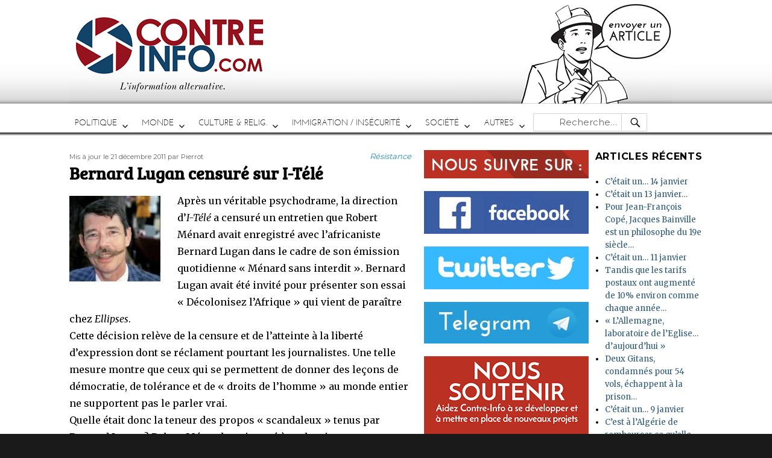

--- FILE ---
content_type: text/html; charset=UTF-8
request_url: http://www.contre-info.com/bernard-lugan-censure-sur-i-tele
body_size: 18790
content:
<!DOCTYPE html>
<html lang="fr-FR" class="no-js">
<head>
	<meta charset="UTF-8">
	<meta name="viewport" content="width=device-width, initial-scale=1">
	<link rel="profile" href="http://gmpg.org/xfn/11">
		<script>(function(html){html.className = html.className.replace(/\bno-js\b/,'js')})(document.documentElement);</script>
<title>Bernard Lugan censuré sur I-Télé &#8211; Contre-Info</title>
<meta name='robots' content='max-image-preview:large' />
<link rel='dns-prefetch' href='//s0.wp.com' />
<link rel='dns-prefetch' href='//fonts.googleapis.com' />
<link rel="alternate" type="application/rss+xml" title="Contre-Info &raquo; Flux" href="https://www.contre-info.com/feed" />
<link rel="alternate" type="application/rss+xml" title="Contre-Info &raquo; Flux des commentaires" href="https://www.contre-info.com/comments/feed" />
<link rel="alternate" type="application/rss+xml" title="Contre-Info &raquo; Bernard Lugan censuré sur I-Télé Flux des commentaires" href="https://www.contre-info.com/bernard-lugan-censure-sur-i-tele/feed" />
<script type="text/javascript">
/* <![CDATA[ */
window._wpemojiSettings = {"baseUrl":"https:\/\/s.w.org\/images\/core\/emoji\/14.0.0\/72x72\/","ext":".png","svgUrl":"https:\/\/s.w.org\/images\/core\/emoji\/14.0.0\/svg\/","svgExt":".svg","source":{"concatemoji":"http:\/\/www.contre-info.com\/wp-includes\/js\/wp-emoji-release.min.js?ver=6.4.7"}};
/*! This file is auto-generated */
!function(i,n){var o,s,e;function c(e){try{var t={supportTests:e,timestamp:(new Date).valueOf()};sessionStorage.setItem(o,JSON.stringify(t))}catch(e){}}function p(e,t,n){e.clearRect(0,0,e.canvas.width,e.canvas.height),e.fillText(t,0,0);var t=new Uint32Array(e.getImageData(0,0,e.canvas.width,e.canvas.height).data),r=(e.clearRect(0,0,e.canvas.width,e.canvas.height),e.fillText(n,0,0),new Uint32Array(e.getImageData(0,0,e.canvas.width,e.canvas.height).data));return t.every(function(e,t){return e===r[t]})}function u(e,t,n){switch(t){case"flag":return n(e,"\ud83c\udff3\ufe0f\u200d\u26a7\ufe0f","\ud83c\udff3\ufe0f\u200b\u26a7\ufe0f")?!1:!n(e,"\ud83c\uddfa\ud83c\uddf3","\ud83c\uddfa\u200b\ud83c\uddf3")&&!n(e,"\ud83c\udff4\udb40\udc67\udb40\udc62\udb40\udc65\udb40\udc6e\udb40\udc67\udb40\udc7f","\ud83c\udff4\u200b\udb40\udc67\u200b\udb40\udc62\u200b\udb40\udc65\u200b\udb40\udc6e\u200b\udb40\udc67\u200b\udb40\udc7f");case"emoji":return!n(e,"\ud83e\udef1\ud83c\udffb\u200d\ud83e\udef2\ud83c\udfff","\ud83e\udef1\ud83c\udffb\u200b\ud83e\udef2\ud83c\udfff")}return!1}function f(e,t,n){var r="undefined"!=typeof WorkerGlobalScope&&self instanceof WorkerGlobalScope?new OffscreenCanvas(300,150):i.createElement("canvas"),a=r.getContext("2d",{willReadFrequently:!0}),o=(a.textBaseline="top",a.font="600 32px Arial",{});return e.forEach(function(e){o[e]=t(a,e,n)}),o}function t(e){var t=i.createElement("script");t.src=e,t.defer=!0,i.head.appendChild(t)}"undefined"!=typeof Promise&&(o="wpEmojiSettingsSupports",s=["flag","emoji"],n.supports={everything:!0,everythingExceptFlag:!0},e=new Promise(function(e){i.addEventListener("DOMContentLoaded",e,{once:!0})}),new Promise(function(t){var n=function(){try{var e=JSON.parse(sessionStorage.getItem(o));if("object"==typeof e&&"number"==typeof e.timestamp&&(new Date).valueOf()<e.timestamp+604800&&"object"==typeof e.supportTests)return e.supportTests}catch(e){}return null}();if(!n){if("undefined"!=typeof Worker&&"undefined"!=typeof OffscreenCanvas&&"undefined"!=typeof URL&&URL.createObjectURL&&"undefined"!=typeof Blob)try{var e="postMessage("+f.toString()+"("+[JSON.stringify(s),u.toString(),p.toString()].join(",")+"));",r=new Blob([e],{type:"text/javascript"}),a=new Worker(URL.createObjectURL(r),{name:"wpTestEmojiSupports"});return void(a.onmessage=function(e){c(n=e.data),a.terminate(),t(n)})}catch(e){}c(n=f(s,u,p))}t(n)}).then(function(e){for(var t in e)n.supports[t]=e[t],n.supports.everything=n.supports.everything&&n.supports[t],"flag"!==t&&(n.supports.everythingExceptFlag=n.supports.everythingExceptFlag&&n.supports[t]);n.supports.everythingExceptFlag=n.supports.everythingExceptFlag&&!n.supports.flag,n.DOMReady=!1,n.readyCallback=function(){n.DOMReady=!0}}).then(function(){return e}).then(function(){var e;n.supports.everything||(n.readyCallback(),(e=n.source||{}).concatemoji?t(e.concatemoji):e.wpemoji&&e.twemoji&&(t(e.twemoji),t(e.wpemoji)))}))}((window,document),window._wpemojiSettings);
/* ]]> */
</script>
<link rel='stylesheet' id='twentysixteen-jetpack-css' href='http://www.contre-info.com/wp-content/plugins/jetpack/modules/theme-tools/compat/twentysixteen.css?ver=6.8.5' type='text/css' media='all' />
<style id='wp-emoji-styles-inline-css' type='text/css'>

	img.wp-smiley, img.emoji {
		display: inline !important;
		border: none !important;
		box-shadow: none !important;
		height: 1em !important;
		width: 1em !important;
		margin: 0 0.07em !important;
		vertical-align: -0.1em !important;
		background: none !important;
		padding: 0 !important;
	}
</style>
<link rel='stylesheet' id='wp-block-library-css' href='http://www.contre-info.com/wp-includes/css/dist/block-library/style.min.css?ver=6.4.7' type='text/css' media='all' />
<style id='classic-theme-styles-inline-css' type='text/css'>
/*! This file is auto-generated */
.wp-block-button__link{color:#fff;background-color:#32373c;border-radius:9999px;box-shadow:none;text-decoration:none;padding:calc(.667em + 2px) calc(1.333em + 2px);font-size:1.125em}.wp-block-file__button{background:#32373c;color:#fff;text-decoration:none}
</style>
<style id='global-styles-inline-css' type='text/css'>
body{--wp--preset--color--black: #000000;--wp--preset--color--cyan-bluish-gray: #abb8c3;--wp--preset--color--white: #ffffff;--wp--preset--color--pale-pink: #f78da7;--wp--preset--color--vivid-red: #cf2e2e;--wp--preset--color--luminous-vivid-orange: #ff6900;--wp--preset--color--luminous-vivid-amber: #fcb900;--wp--preset--color--light-green-cyan: #7bdcb5;--wp--preset--color--vivid-green-cyan: #00d084;--wp--preset--color--pale-cyan-blue: #8ed1fc;--wp--preset--color--vivid-cyan-blue: #0693e3;--wp--preset--color--vivid-purple: #9b51e0;--wp--preset--gradient--vivid-cyan-blue-to-vivid-purple: linear-gradient(135deg,rgba(6,147,227,1) 0%,rgb(155,81,224) 100%);--wp--preset--gradient--light-green-cyan-to-vivid-green-cyan: linear-gradient(135deg,rgb(122,220,180) 0%,rgb(0,208,130) 100%);--wp--preset--gradient--luminous-vivid-amber-to-luminous-vivid-orange: linear-gradient(135deg,rgba(252,185,0,1) 0%,rgba(255,105,0,1) 100%);--wp--preset--gradient--luminous-vivid-orange-to-vivid-red: linear-gradient(135deg,rgba(255,105,0,1) 0%,rgb(207,46,46) 100%);--wp--preset--gradient--very-light-gray-to-cyan-bluish-gray: linear-gradient(135deg,rgb(238,238,238) 0%,rgb(169,184,195) 100%);--wp--preset--gradient--cool-to-warm-spectrum: linear-gradient(135deg,rgb(74,234,220) 0%,rgb(151,120,209) 20%,rgb(207,42,186) 40%,rgb(238,44,130) 60%,rgb(251,105,98) 80%,rgb(254,248,76) 100%);--wp--preset--gradient--blush-light-purple: linear-gradient(135deg,rgb(255,206,236) 0%,rgb(152,150,240) 100%);--wp--preset--gradient--blush-bordeaux: linear-gradient(135deg,rgb(254,205,165) 0%,rgb(254,45,45) 50%,rgb(107,0,62) 100%);--wp--preset--gradient--luminous-dusk: linear-gradient(135deg,rgb(255,203,112) 0%,rgb(199,81,192) 50%,rgb(65,88,208) 100%);--wp--preset--gradient--pale-ocean: linear-gradient(135deg,rgb(255,245,203) 0%,rgb(182,227,212) 50%,rgb(51,167,181) 100%);--wp--preset--gradient--electric-grass: linear-gradient(135deg,rgb(202,248,128) 0%,rgb(113,206,126) 100%);--wp--preset--gradient--midnight: linear-gradient(135deg,rgb(2,3,129) 0%,rgb(40,116,252) 100%);--wp--preset--font-size--small: 13px;--wp--preset--font-size--medium: 20px;--wp--preset--font-size--large: 36px;--wp--preset--font-size--x-large: 42px;--wp--preset--spacing--20: 0.44rem;--wp--preset--spacing--30: 0.67rem;--wp--preset--spacing--40: 1rem;--wp--preset--spacing--50: 1.5rem;--wp--preset--spacing--60: 2.25rem;--wp--preset--spacing--70: 3.38rem;--wp--preset--spacing--80: 5.06rem;--wp--preset--shadow--natural: 6px 6px 9px rgba(0, 0, 0, 0.2);--wp--preset--shadow--deep: 12px 12px 50px rgba(0, 0, 0, 0.4);--wp--preset--shadow--sharp: 6px 6px 0px rgba(0, 0, 0, 0.2);--wp--preset--shadow--outlined: 6px 6px 0px -3px rgba(255, 255, 255, 1), 6px 6px rgba(0, 0, 0, 1);--wp--preset--shadow--crisp: 6px 6px 0px rgba(0, 0, 0, 1);}:where(.is-layout-flex){gap: 0.5em;}:where(.is-layout-grid){gap: 0.5em;}body .is-layout-flow > .alignleft{float: left;margin-inline-start: 0;margin-inline-end: 2em;}body .is-layout-flow > .alignright{float: right;margin-inline-start: 2em;margin-inline-end: 0;}body .is-layout-flow > .aligncenter{margin-left: auto !important;margin-right: auto !important;}body .is-layout-constrained > .alignleft{float: left;margin-inline-start: 0;margin-inline-end: 2em;}body .is-layout-constrained > .alignright{float: right;margin-inline-start: 2em;margin-inline-end: 0;}body .is-layout-constrained > .aligncenter{margin-left: auto !important;margin-right: auto !important;}body .is-layout-constrained > :where(:not(.alignleft):not(.alignright):not(.alignfull)){max-width: var(--wp--style--global--content-size);margin-left: auto !important;margin-right: auto !important;}body .is-layout-constrained > .alignwide{max-width: var(--wp--style--global--wide-size);}body .is-layout-flex{display: flex;}body .is-layout-flex{flex-wrap: wrap;align-items: center;}body .is-layout-flex > *{margin: 0;}body .is-layout-grid{display: grid;}body .is-layout-grid > *{margin: 0;}:where(.wp-block-columns.is-layout-flex){gap: 2em;}:where(.wp-block-columns.is-layout-grid){gap: 2em;}:where(.wp-block-post-template.is-layout-flex){gap: 1.25em;}:where(.wp-block-post-template.is-layout-grid){gap: 1.25em;}.has-black-color{color: var(--wp--preset--color--black) !important;}.has-cyan-bluish-gray-color{color: var(--wp--preset--color--cyan-bluish-gray) !important;}.has-white-color{color: var(--wp--preset--color--white) !important;}.has-pale-pink-color{color: var(--wp--preset--color--pale-pink) !important;}.has-vivid-red-color{color: var(--wp--preset--color--vivid-red) !important;}.has-luminous-vivid-orange-color{color: var(--wp--preset--color--luminous-vivid-orange) !important;}.has-luminous-vivid-amber-color{color: var(--wp--preset--color--luminous-vivid-amber) !important;}.has-light-green-cyan-color{color: var(--wp--preset--color--light-green-cyan) !important;}.has-vivid-green-cyan-color{color: var(--wp--preset--color--vivid-green-cyan) !important;}.has-pale-cyan-blue-color{color: var(--wp--preset--color--pale-cyan-blue) !important;}.has-vivid-cyan-blue-color{color: var(--wp--preset--color--vivid-cyan-blue) !important;}.has-vivid-purple-color{color: var(--wp--preset--color--vivid-purple) !important;}.has-black-background-color{background-color: var(--wp--preset--color--black) !important;}.has-cyan-bluish-gray-background-color{background-color: var(--wp--preset--color--cyan-bluish-gray) !important;}.has-white-background-color{background-color: var(--wp--preset--color--white) !important;}.has-pale-pink-background-color{background-color: var(--wp--preset--color--pale-pink) !important;}.has-vivid-red-background-color{background-color: var(--wp--preset--color--vivid-red) !important;}.has-luminous-vivid-orange-background-color{background-color: var(--wp--preset--color--luminous-vivid-orange) !important;}.has-luminous-vivid-amber-background-color{background-color: var(--wp--preset--color--luminous-vivid-amber) !important;}.has-light-green-cyan-background-color{background-color: var(--wp--preset--color--light-green-cyan) !important;}.has-vivid-green-cyan-background-color{background-color: var(--wp--preset--color--vivid-green-cyan) !important;}.has-pale-cyan-blue-background-color{background-color: var(--wp--preset--color--pale-cyan-blue) !important;}.has-vivid-cyan-blue-background-color{background-color: var(--wp--preset--color--vivid-cyan-blue) !important;}.has-vivid-purple-background-color{background-color: var(--wp--preset--color--vivid-purple) !important;}.has-black-border-color{border-color: var(--wp--preset--color--black) !important;}.has-cyan-bluish-gray-border-color{border-color: var(--wp--preset--color--cyan-bluish-gray) !important;}.has-white-border-color{border-color: var(--wp--preset--color--white) !important;}.has-pale-pink-border-color{border-color: var(--wp--preset--color--pale-pink) !important;}.has-vivid-red-border-color{border-color: var(--wp--preset--color--vivid-red) !important;}.has-luminous-vivid-orange-border-color{border-color: var(--wp--preset--color--luminous-vivid-orange) !important;}.has-luminous-vivid-amber-border-color{border-color: var(--wp--preset--color--luminous-vivid-amber) !important;}.has-light-green-cyan-border-color{border-color: var(--wp--preset--color--light-green-cyan) !important;}.has-vivid-green-cyan-border-color{border-color: var(--wp--preset--color--vivid-green-cyan) !important;}.has-pale-cyan-blue-border-color{border-color: var(--wp--preset--color--pale-cyan-blue) !important;}.has-vivid-cyan-blue-border-color{border-color: var(--wp--preset--color--vivid-cyan-blue) !important;}.has-vivid-purple-border-color{border-color: var(--wp--preset--color--vivid-purple) !important;}.has-vivid-cyan-blue-to-vivid-purple-gradient-background{background: var(--wp--preset--gradient--vivid-cyan-blue-to-vivid-purple) !important;}.has-light-green-cyan-to-vivid-green-cyan-gradient-background{background: var(--wp--preset--gradient--light-green-cyan-to-vivid-green-cyan) !important;}.has-luminous-vivid-amber-to-luminous-vivid-orange-gradient-background{background: var(--wp--preset--gradient--luminous-vivid-amber-to-luminous-vivid-orange) !important;}.has-luminous-vivid-orange-to-vivid-red-gradient-background{background: var(--wp--preset--gradient--luminous-vivid-orange-to-vivid-red) !important;}.has-very-light-gray-to-cyan-bluish-gray-gradient-background{background: var(--wp--preset--gradient--very-light-gray-to-cyan-bluish-gray) !important;}.has-cool-to-warm-spectrum-gradient-background{background: var(--wp--preset--gradient--cool-to-warm-spectrum) !important;}.has-blush-light-purple-gradient-background{background: var(--wp--preset--gradient--blush-light-purple) !important;}.has-blush-bordeaux-gradient-background{background: var(--wp--preset--gradient--blush-bordeaux) !important;}.has-luminous-dusk-gradient-background{background: var(--wp--preset--gradient--luminous-dusk) !important;}.has-pale-ocean-gradient-background{background: var(--wp--preset--gradient--pale-ocean) !important;}.has-electric-grass-gradient-background{background: var(--wp--preset--gradient--electric-grass) !important;}.has-midnight-gradient-background{background: var(--wp--preset--gradient--midnight) !important;}.has-small-font-size{font-size: var(--wp--preset--font-size--small) !important;}.has-medium-font-size{font-size: var(--wp--preset--font-size--medium) !important;}.has-large-font-size{font-size: var(--wp--preset--font-size--large) !important;}.has-x-large-font-size{font-size: var(--wp--preset--font-size--x-large) !important;}
.wp-block-navigation a:where(:not(.wp-element-button)){color: inherit;}
:where(.wp-block-post-template.is-layout-flex){gap: 1.25em;}:where(.wp-block-post-template.is-layout-grid){gap: 1.25em;}
:where(.wp-block-columns.is-layout-flex){gap: 2em;}:where(.wp-block-columns.is-layout-grid){gap: 2em;}
.wp-block-pullquote{font-size: 1.5em;line-height: 1.6;}
</style>
<link rel='stylesheet' id='wp-polls-css' href='http://www.contre-info.com/wp-content/plugins/wp-polls/polls-css.css?ver=2.77.3' type='text/css' media='all' />
<style id='wp-polls-inline-css' type='text/css'>
.wp-polls .pollbar {
	margin: 1px;
	font-size: 8px;
	line-height: 10px;
	height: 10px;
	background-image: url('http://www.contre-info.com/wp-content/plugins/wp-polls/images/default/pollbg.gif');
	border: 1px solid #c8c8c8;
}

</style>
<link rel='stylesheet' id='spu-public-css-css' href='http://www.contre-info.com/wp-content/plugins/popups/public/assets/css/public.css?ver=1.9.3.4' type='text/css' media='all' />
<link rel='stylesheet' id='twentysixteen-fonts-css' href='https://fonts.googleapis.com/css?family=Merriweather%3A400%2C700%2C900%2C400italic%2C700italic%2C900italic%7CMontserrat%3A400%2C700%7CInconsolata%3A400&#038;subset=latin%2Clatin-ext' type='text/css' media='all' />
<link rel='stylesheet' id='genericons-css' href='http://www.contre-info.com/wp-content/plugins/jetpack/_inc/genericons/genericons/genericons.css?ver=3.1' type='text/css' media='all' />
<link rel='stylesheet' id='twentysixteen-style-css' href='http://www.contre-info.com/wp-content/themes/twentysixteen/style.css?ver=6.4.7' type='text/css' media='all' />
<!--[if lt IE 10]>
<link rel='stylesheet' id='twentysixteen-ie-css' href='http://www.contre-info.com/wp-content/themes/twentysixteen/css/ie.css?ver=20160816' type='text/css' media='all' />
<![endif]-->
<!--[if lt IE 9]>
<link rel='stylesheet' id='twentysixteen-ie8-css' href='http://www.contre-info.com/wp-content/themes/twentysixteen/css/ie8.css?ver=20160816' type='text/css' media='all' />
<![endif]-->
<!--[if lt IE 8]>
<link rel='stylesheet' id='twentysixteen-ie7-css' href='http://www.contre-info.com/wp-content/themes/twentysixteen/css/ie7.css?ver=20160816' type='text/css' media='all' />
<![endif]-->
<style id='akismet-widget-style-inline-css' type='text/css'>

			.a-stats {
				--akismet-color-mid-green: #357b49;
				--akismet-color-white: #fff;
				--akismet-color-light-grey: #f6f7f7;

				max-width: 350px;
				width: auto;
			}

			.a-stats * {
				all: unset;
				box-sizing: border-box;
			}

			.a-stats strong {
				font-weight: 600;
			}

			.a-stats a.a-stats__link,
			.a-stats a.a-stats__link:visited,
			.a-stats a.a-stats__link:active {
				background: var(--akismet-color-mid-green);
				border: none;
				box-shadow: none;
				border-radius: 8px;
				color: var(--akismet-color-white);
				cursor: pointer;
				display: block;
				font-family: -apple-system, BlinkMacSystemFont, 'Segoe UI', 'Roboto', 'Oxygen-Sans', 'Ubuntu', 'Cantarell', 'Helvetica Neue', sans-serif;
				font-weight: 500;
				padding: 12px;
				text-align: center;
				text-decoration: none;
				transition: all 0.2s ease;
			}

			/* Extra specificity to deal with TwentyTwentyOne focus style */
			.widget .a-stats a.a-stats__link:focus {
				background: var(--akismet-color-mid-green);
				color: var(--akismet-color-white);
				text-decoration: none;
			}

			.a-stats a.a-stats__link:hover {
				filter: brightness(110%);
				box-shadow: 0 4px 12px rgba(0, 0, 0, 0.06), 0 0 2px rgba(0, 0, 0, 0.16);
			}

			.a-stats .count {
				color: var(--akismet-color-white);
				display: block;
				font-size: 1.5em;
				line-height: 1.4;
				padding: 0 13px;
				white-space: nowrap;
			}
		
</style>
<link rel='stylesheet' id='sib-front-css-css' href='http://www.contre-info.com/wp-content/plugins/mailin/css/mailin-front.css?ver=6.4.7' type='text/css' media='all' />
<link rel='stylesheet' id='jetpack_css-css' href='http://www.contre-info.com/wp-content/plugins/jetpack/css/jetpack.css?ver=6.8.5' type='text/css' media='all' />
<script type="text/javascript" src="http://www.contre-info.com/wp-includes/js/jquery/jquery.min.js?ver=3.7.1" id="jquery-core-js"></script>
<script type="text/javascript" src="http://www.contre-info.com/wp-includes/js/jquery/jquery-migrate.min.js?ver=3.4.1" id="jquery-migrate-js"></script>
<!--[if lt IE 9]>
<script type="text/javascript" src="http://www.contre-info.com/wp-content/themes/twentysixteen/js/html5.js?ver=3.7.3" id="twentysixteen-html5-js"></script>
<![endif]-->
<script type="text/javascript" id="sib-front-js-js-extra">
/* <![CDATA[ */
var sibErrMsg = {"invalidMail":"Veuillez entrer une adresse e-mail valide.","requiredField":"Veuillez compl\u00e9ter les champs obligatoires.","invalidDateFormat":"Veuillez entrer une date valide.","invalidSMSFormat":"Veuillez entrer une num\u00e9ro de t\u00e9l\u00e9phone valide."};
var ajax_sib_front_object = {"ajax_url":"https:\/\/www.contre-info.com\/wp-admin\/admin-ajax.php","ajax_nonce":"948073d4e4","flag_url":"http:\/\/www.contre-info.com\/wp-content\/plugins\/mailin\/img\/flags\/"};
/* ]]> */
</script>
<script type="text/javascript" src="http://www.contre-info.com/wp-content/plugins/mailin/js/mailin-front.js?ver=1748117578" id="sib-front-js-js"></script>
<link rel="https://api.w.org/" href="https://www.contre-info.com/wp-json/" /><link rel="alternate" type="application/json" href="https://www.contre-info.com/wp-json/wp/v2/posts/16962" /><link rel="EditURI" type="application/rsd+xml" title="RSD" href="https://www.contre-info.com/xmlrpc.php?rsd" />
<meta name="generator" content="WordPress 6.4.7" />
<link rel="canonical" href="https://www.contre-info.com/bernard-lugan-censure-sur-i-tele" />
<link rel='shortlink' href='https://www.contre-info.com/?p=16962' />
<link rel="alternate" type="application/json+oembed" href="https://www.contre-info.com/wp-json/oembed/1.0/embed?url=https%3A%2F%2Fwww.contre-info.com%2Fbernard-lugan-censure-sur-i-tele" />
<link rel="alternate" type="text/xml+oembed" href="https://www.contre-info.com/wp-json/oembed/1.0/embed?url=https%3A%2F%2Fwww.contre-info.com%2Fbernard-lugan-censure-sur-i-tele&#038;format=xml" />

<link rel='dns-prefetch' href='//v0.wordpress.com'/>
<link rel='dns-prefetch' href='//i0.wp.com'/>
<link rel='dns-prefetch' href='//i1.wp.com'/>
<link rel='dns-prefetch' href='//i2.wp.com'/>
<style type='text/css'>img#wpstats{display:none}</style>	<style type="text/css" id="twentysixteen-header-css">
		.site-branding {
			margin: 0 auto 0 0;
		}

		.site-branding .site-title,
		.site-description {
			clip: rect(1px, 1px, 1px, 1px);
			position: absolute;
		}
	</style>
	<link rel="icon" href="https://i2.wp.com/www.contre-info.com/wp-content/uploads/2017/08/logo2.png?fit=32%2C32&#038;ssl=1" sizes="32x32" />
<link rel="icon" href="https://i2.wp.com/www.contre-info.com/wp-content/uploads/2017/08/logo2.png?fit=192%2C192&#038;ssl=1" sizes="192x192" />
<link rel="apple-touch-icon" href="https://i2.wp.com/www.contre-info.com/wp-content/uploads/2017/08/logo2.png?fit=180%2C180&#038;ssl=1" />
<meta name="msapplication-TileImage" content="https://i2.wp.com/www.contre-info.com/wp-content/uploads/2017/08/logo2.png?fit=233%2C233&#038;ssl=1" />

</head>

<body class="post-template-default single single-post postid-16962 single-format-standard group-blog">
<div id="page" class="site">

		<a class="skip-link screen-reader-text" href="#content">Aller au contenu</a>

		<header id="masthead" class="site-header" role="banner">
			<div class="site-header-main">
				<div class="site-branding">
					
											<p class="site-title"><a href="https://www.contre-info.com/" rel="home">Contre-Info</a></p>
											<p class="site-description">L&#039;information alternative au quotidien</p>
									</div><!-- .site-branding -->
                
                								<div class="header-image">
                    
    					<a href="https://www.contre-info.com/" rel="home">
    						<img src="http://www.contre-info.com/wp-content/uploads/2017/08/new-test.png" srcset="https://i2.wp.com/www.contre-info.com/wp-content/uploads/2017/08/new-test.png?w=1000&amp;ssl=1 1000w, https://i2.wp.com/www.contre-info.com/wp-content/uploads/2017/08/new-test.png?resize=300%2C52&amp;ssl=1 300w, https://i2.wp.com/www.contre-info.com/wp-content/uploads/2017/08/new-test.png?resize=768%2C132&amp;ssl=1 768w, https://i2.wp.com/www.contre-info.com/wp-content/uploads/2017/08/new-test.png?resize=600%2C103&amp;ssl=1 600w" sizes="(max-width: 709px) 85vw, (max-width: 909px) 81vw, (max-width: 1362px) 88vw, 1200px" width="1000" height="172" alt="Contre-Info">
    					</a>
                         
                    
                        <a href="http://www.contre-info.com/contact" id="imgheaddeux"> </a>
				</div><!-- .header-image -->
                
			
									<button id="menu-toggle" class="menu-toggle">Menu</button>

					<div id="site-header-menu" class="site-header-menu">
													<nav id="site-navigation" class="main-navigation" role="navigation" aria-label="Menu principal">
								<div class="menu-menu-actuel-container"><ul id="menu-menu-actuel" class="primary-menu"><li id="menu-item-46264" class="menu-item menu-item-type-custom menu-item-object-custom menu-item-has-children menu-item-46264"><a href="#">POLITIQUE</a>
<ul class="sub-menu">
	<li id="menu-item-46156" class="menu-item menu-item-type-taxonomy menu-item-object-category menu-item-46156"><a href="https://www.contre-info.com/category/politicaillerie">Politique ou politicaillerie</a></li>
	<li id="menu-item-46154" class="menu-item menu-item-type-taxonomy menu-item-object-category menu-item-46154"><a href="https://www.contre-info.com/category/mondialisme">Mondialisme / européisme</a></li>
	<li id="menu-item-57740" class="menu-item menu-item-type-taxonomy menu-item-object-category menu-item-57740"><a href="https://www.contre-info.com/category/gilets-jaunes">Gilets Jaunes</a></li>
	<li id="menu-item-46153" class="menu-item menu-item-type-taxonomy menu-item-object-category menu-item-46153"><a href="https://www.contre-info.com/category/cancer-maconnique">Lobbies et sectes</a></li>
	<li id="menu-item-46132" class="menu-item menu-item-type-taxonomy menu-item-object-category menu-item-46132"><a href="https://www.contre-info.com/category/antifas">Antifas</a></li>
</ul>
</li>
<li id="menu-item-46212" class="menu-item menu-item-type-custom menu-item-object-custom menu-item-has-children menu-item-46212"><a href="#">MONDE</a>
<ul class="sub-menu">
	<li id="menu-item-46150" class="menu-item menu-item-type-taxonomy menu-item-object-category menu-item-46150"><a href="https://www.contre-info.com/category/international">International</a></li>
	<li id="menu-item-46140" class="menu-item menu-item-type-taxonomy menu-item-object-category menu-item-46140"><a href="https://www.contre-info.com/category/etat-islamique">Etat Islamique</a></li>
	<li id="menu-item-46159" class="menu-item menu-item-type-taxonomy menu-item-object-category menu-item-46159"><a href="https://www.contre-info.com/category/sionisme-2">Sionisme</a></li>
</ul>
</li>
<li id="menu-item-46213" class="menu-item menu-item-type-custom menu-item-object-custom menu-item-has-children menu-item-46213"><a href="#">CULTURE &#038; RELIG.</a>
<ul class="sub-menu">
	<li id="menu-item-46158" class="menu-item menu-item-type-taxonomy menu-item-object-category menu-item-46158"><a href="https://www.contre-info.com/category/religion">Religion</a></li>
	<li id="menu-item-46136" class="menu-item menu-item-type-taxonomy menu-item-object-category menu-item-46136"><a href="https://www.contre-info.com/category/christianophobie">Christianophobie</a></li>
	<li id="menu-item-46145" class="menu-item menu-item-type-taxonomy menu-item-object-category menu-item-46145"><a href="https://www.contre-info.com/category/histoire">Histoire</a></li>
	<li id="menu-item-46152" class="menu-item menu-item-type-taxonomy menu-item-object-category menu-item-46152"><a href="https://www.contre-info.com/category/livres">livres &#8211; CD &#8211; presse</a></li>
	<li id="menu-item-54119" class="menu-item menu-item-type-taxonomy menu-item-object-category menu-item-54119"><a href="https://www.contre-info.com/category/patrimoine-beaute-art-francais-2">Patrimoine / Beauté / Art français</a></li>
	<li id="menu-item-67549" class="menu-item menu-item-type-taxonomy menu-item-object-category menu-item-67549"><a href="https://www.contre-info.com/category/francophonie-langue-francaise">francophonie, langue française</a></li>
</ul>
</li>
<li id="menu-item-46214" class="menu-item menu-item-type-custom menu-item-object-custom menu-item-has-children menu-item-46214"><a href="#">IMMIGRATION / INSÉCURITÉ</a>
<ul class="sub-menu">
	<li id="menu-item-46147" class="menu-item menu-item-type-taxonomy menu-item-object-category menu-item-46147"><a href="https://www.contre-info.com/category/islamisation">immigration / islamisation</a></li>
	<li id="menu-item-46149" class="menu-item menu-item-type-taxonomy menu-item-object-category menu-item-46149"><a href="https://www.contre-info.com/category/insecurite">Insécurité</a></li>
	<li id="menu-item-46151" class="menu-item menu-item-type-taxonomy menu-item-object-category menu-item-46151"><a href="https://www.contre-info.com/category/jihadisme">Jihadisme</a></li>
</ul>
</li>
<li id="menu-item-46215" class="menu-item menu-item-type-custom menu-item-object-custom menu-item-has-children menu-item-46215"><a href="#">SOCIÉTÉ</a>
<ul class="sub-menu">
	<li id="menu-item-46144" class="menu-item menu-item-type-taxonomy menu-item-object-category menu-item-46144"><a href="https://www.contre-info.com/category/general">Général / société</a></li>
	<li id="menu-item-46160" class="menu-item menu-item-type-taxonomy menu-item-object-category menu-item-46160"><a href="https://www.contre-info.com/category/societe-de-mort">Société de mort</a></li>
	<li id="menu-item-46135" class="menu-item menu-item-type-taxonomy menu-item-object-category menu-item-46135"><a href="https://www.contre-info.com/category/capitalisme-communisme">Capitalisme / Communisme</a></li>
	<li id="menu-item-46143" class="menu-item menu-item-type-taxonomy menu-item-object-category menu-item-46143"><a href="https://www.contre-info.com/category/discriminations">Francophobie, racisme</a></li>
	<li id="menu-item-46146" class="menu-item menu-item-type-taxonomy menu-item-object-category menu-item-46146"><a href="https://www.contre-info.com/category/homofolie">Homofolie, moeurs, féminisme</a></li>
	<li id="menu-item-46133" class="menu-item menu-item-type-taxonomy menu-item-object-category menu-item-46133"><a href="https://www.contre-info.com/category/bourrage-de-cranes">Bourrage de crâne / Manipulations</a></li>
	<li id="menu-item-46155" class="menu-item menu-item-type-taxonomy menu-item-object-category menu-item-46155"><a href="https://www.contre-info.com/category/naturel">Naturel &#8211; environnement &#8211; santé</a></li>
	<li id="menu-item-46134" class="menu-item menu-item-type-taxonomy menu-item-object-category menu-item-46134"><a href="https://www.contre-info.com/category/boycott">boycott</a></li>
	<li id="menu-item-46142" class="menu-item menu-item-type-taxonomy menu-item-object-category menu-item-46142"><a href="https://www.contre-info.com/category/flicage">Flicage, répression, racket</a></li>
</ul>
</li>
<li id="menu-item-46216" class="menu-item menu-item-type-custom menu-item-object-custom menu-item-has-children menu-item-46216"><a href="#">AUTRES</a>
<ul class="sub-menu">
	<li id="menu-item-46157" class="menu-item menu-item-type-taxonomy menu-item-object-category current-post-ancestor current-menu-parent current-post-parent menu-item-46157"><a href="https://www.contre-info.com/category/resistance">Résistance</a></li>
	<li id="menu-item-46603" class="menu-item menu-item-type-taxonomy menu-item-object-category menu-item-46603"><a href="https://www.contre-info.com/category/sciences-technique">Sciences &amp; Technique</a></li>
	<li id="menu-item-46121" class="menu-item menu-item-type-taxonomy menu-item-object-category menu-item-46121"><a href="https://www.contre-info.com/category/humour">Détente, humour, dessin</a></li>
	<li id="menu-item-46161" class="menu-item menu-item-type-taxonomy menu-item-object-category menu-item-46161"><a href="https://www.contre-info.com/category/tribunes-libres">Tribunes libres</a></li>
	<li id="menu-item-46148" class="menu-item menu-item-type-taxonomy menu-item-object-category menu-item-46148"><a href="https://www.contre-info.com/category/industrie-agroalimentaire">Industrie agroalimentaire</a></li>
	<li id="menu-item-46141" class="menu-item menu-item-type-taxonomy menu-item-object-category menu-item-46141"><a href="https://www.contre-info.com/category/fabrication-francaise">Fabrication française</a></li>
	<li id="menu-item-48776" class="menu-item menu-item-type-taxonomy menu-item-object-category menu-item-48776"><a href="https://www.contre-info.com/category/solidarite">Solidarité</a></li>
	<li id="menu-item-46137" class="menu-item menu-item-type-taxonomy menu-item-object-category menu-item-46137"><a href="https://www.contre-info.com/category/contre-info">Contre-info</a></li>
</ul>
</li>
</ul></div>						<form role="search" method="get" class="search-form" id="menuperso" action="https://www.contre-info.com/">
                        	<label>
                        		<span class="screen-reader-text">Recherche pour :</span>
                        		<input type="search" class="search-field" placeholder="Recherche&hellip;" value="" name="s" />
                        	</label>
                        	<button type="submit" class="search-submit"><span class="screen-reader-text">Recherche</span></button>
                        </form>
	</nav><!-- .main-navigation -->
						
											</div><!-- .site-header-menu -->
							</div><!-- .site-header-main -->

			
		</header><!-- .site-header -->
	<div class="site-inner">
		<div id="content" class="site-content">

<div id="primary" class="content-area">
	<main id="main" class="site-main" role="main">
		
<article id="post-16962" class="post-16962 post type-post status-publish format-standard hentry category-resistance tag-bernard-lugan-censure-sur-i-tele">

    <!-- .entry-content -->

	<footer class="entry-footer">
		<span class="posted-on"><span class="screen-reader-text">Publié le </span><a href="https://www.contre-info.com/bernard-lugan-censure-sur-i-tele" rel="bookmark"><time class="entry-date published updated" datetime="2011-12-21T08:15:06+01:00">Mis &agrave; jour le 21 décembre 2011 </time></a></span><span class="byline"><span class="author vcard"><span class="screen-reader-text">Auteur </span> <a class="url fn n" href="https://www.contre-info.com/author/pierrot">par Pierrot</a></span></span><span class="cat-links"><span class="screen-reader-text">Catégories </span><a href="https://www.contre-info.com/category/resistance" rel="category tag">Résistance</a></span><span class="tags-links"><span class="screen-reader-text">Étiquettes </span><a href="https://www.contre-info.com/tag/bernard-lugan-censure-sur-i-tele" rel="tag">Bernard Lugan censuré sur I-Télé</a></span>			</footer>
    
    <!-- .entry-footer -->
    
	<header class="entry-header">
		<h1 class="entry-title">Bernard Lugan censuré sur I-Télé</h1>	</header>
    
    <!-- .entry-header -->

	
	
	<div class="entry-content">
		<div><img decoding="async" class="alignleft" src="https://i0.wp.com/blog.rc.free.fr/blog_equipe/bernard%20lugan%204.jpg?resize=151%2C142" alt="" width="151" height="142" data-recalc-dims="1" />Après un véritable psychodrame, la direction d’<em>I-Télé</em> a censuré un entretien que Robert Ménard avait enregistré avec  l’africaniste Bernard Lugan dans le cadre de son émission quotidienne «  Ménard sans interdit ». Bernard Lugan avait été invité pour présenter  son essai « Décolonisez l’Afrique » qui vient de paraître chez <em>Ellipses</em>.</div>
<div>Cette  décision relève de la censure et de l’atteinte à la liberté  d’expression dont se réclament pourtant les journalistes. Une telle  mesure montre que ceux qui se permettent de donner des leçons de  démocratie, de tolérance et de « droits de l’homme » au monde entier ne  supportent pas le parler vrai.</div>
<div>Quelle était donc la teneur des  propos « scandaleux » tenus par Bernard Lugan ? Robert Ménard, avait  posé à ce dernier quatre grandes questions :</div>
<div><em>1) Dans votre livre vous  écrivez que les Africains ne sont pas des « Européens pauvres à la peau  noire » ; selon vous, c’est pourquoi toutes les tentatives de  développement ont échoué en Afrique ?</em></div>
<div><em><span id="more-16962"></span><br />
</em></div>
<div>Le refus de reconnaître les  différences entre les hommes fait que nous avons imposé à l’Afrique des  modèles qui ne lui sont pas adaptés. Nous l’avons fait avec arrogance,  comme des jardiniers fous voulant greffer des prunes sur un palmier et  noyant ensuite le porte-greffe sous les engrais. C’est ainsi que depuis  1960, 1000 milliards de dollars d’aides ont été déversés sur l’Afrique,  en vain. De plus, nous avons voulu européaniser les Africains, ce qui  est un génocide culturel. De quel droit pouvons-nous en effet ordonner à  ces derniers de cesser d’être ce qu’ils sont pour les sommer d’adopter  nos impératifs moraux et comportementaux ? L’ethno-différentialiste que  je suis refuse cette approche relevant du plus insupportable  suprématisme. Contre Léon Blum qui déclarait qu’il était du devoir des «  races supérieures » d’imposer la civilisation aux autres races, je dis  avec Lyautey qu’il s’agit de pure folie car les Africains ne sont pas  inférieurs puisqu’ils sont « autres ».</div>
<div><em>2) Dans votre livre vous proposez de supprimer l’aide.</em></div>
<div>Oui, car l’aide, en plus d’être  inutile, infantilise l’Afrique en lui interdisant de se prendre en main,  de se responsabiliser. Dans la décennie 1950-1960, les Africains  mangeaient à leur faim et connaissaient la paix tandis que l’Asie  subissait de terribles conflits et d’affreuses famines. Un demi siècle  plus tard, sans avoir été aidées, la Chine et l’Inde sont devenues des «  dragons » parce qu’elles ont décidé de ne compter que sur leurs propres  forces, en un mot, de se prendre en charge. Au même moment, le couple  sado-masochiste composé de la repentance européenne et de la  victimisation africaine a enfanté d’une Afrique immobile attribuant tous  ses maux à la colonisation.</div>
<div><em>3) Vous dénoncez l’ingérence  humanitaire que vous définissez comme un hypocrite impérialisme et une  forme moderne de la « guerre juste », mais n’était-il pas nécessaire  d’intervenir en Libye pour y sauver les populations ?</em></div>
<div>Parlons-en. Nous sommes en  principe intervenus pour « sauver » les populations civiles de Benghazi  d’un massacre « annoncé ». En réalité, nous avons volé au secours de  fondamentalistes islamistes, frères de ceux que nous combattons en  Afghanistan. Cherchez la logique ! Violant le mandat de l’ONU et nous  immisçant dans une guerre civile qui ne nous concernait pas, nous nous  sommes ensuite lancés dans une entreprise de renversement du régime  libyen, puis dans une véritable chasse à l’homme contre ses dirigeants.  Or, le point de départ de notre intervention reposait sur un montage et  nous le savons maintenant. Que pouvaient en effet faire quelques chars  rouillés contre des combattants retranchés dans la ville de Benghazi ?  On nous a déjà « fait le coup » avec les cadavres de Timisoara en  Roumanie, avec les « couveuses » du Koweït ou encore avec les « armes de  destruction massive » en Irak. A chaque fois, la presse est tombée dans  le panneau, par complicité, par bêtise ou par suivisme.</div>
<div>Mais  allons plus loin et oublions un moment les incontournables et fumeux «  droits de l’homme » pour enfin songer à nos intérêts nationaux et  européens, ce qui devrait tout de même être la démarche primordiale de  nos gouvernants. Nos intérêts étaient-ils donc menacés en Libye pour que  nos dirigeants aient pris la décision d’y intervenir ? Etaient-ils dans  le maintien au pouvoir d’un satrape certes peu recommandable mais qui,  du moins, contrôlait pour notre plus grand profit 1900 kilomètres de  littoral faisant face au ventre mou de l’Europe ? Nos intérêts  étaient-ils au contraire dans la déstabilisation de la Libye puis son  partage en autant de territoires tribaux livrés aux milices islamistes ?  Sans parler des conséquences de notre calamiteux interventionnisme dans  toute la zone sahélienne où, désormais, nos intérêts vitaux sont  effectivement menacés, notamment au Niger, pays qui fournit l’essentiel  de l’uranium sans lequel nos centrales nucléaires ne peuvent  fonctionner…</div>
<div><em>4) Votre conception du monde n’a-t-elle pas une influence sur vos analyses et prises de positions ?</em></div>
<div>J’ai une conception  aristocratique de la vie, je dis aristocratique et non élitiste, la  différence est de taille, et alors ? Depuis 1972, soit tout de même 40  ans, je parcours toutes les Afriques, et cela du nord au sud et de l’est  à l’ouest, ce qui me donne une expérience de terrain unique dans le  monde africaniste ; c’est d’ailleurs pourquoi mes analyses ont du poids.  Dès le mois de décembre 2010, dans ma revue, l’Afrique Réelle, j’ai  annoncé ce qui allait se passer en Egypte trois mois plus tard. De même,  dès le début, j’ai expliqué que le « printemps arabe » n’était qu’un  mirage, un miroir aux alouettes autour duquel tournaient les butors de  la sous-culture journalistique cependant que, méthodiquement et dans  l’ombre, les <em>Frères musulmans</em> préparaient la construction du califat supranational qui est leur but ultime.</div>
<div>Voilà les propos que les téléspectateurs d’<em>I-Télé</em> n’ont pas eu le droit d’entendre.</div>
<div><strong>Comment riposter à cette censure ?</strong></div>
<div>1) En rejoignant les centaines de milliers d’internautes qui ont visité le blog officiel de Bernard Lugan : <strong>www.bernard-lugan.com</strong></div>
<div>2) En s’abonnant à la revue mensuelle par PDF <em>L’Afrique Réelle</em>, la seule publication africaniste libre.</div>
<div>3) En achetant « Décolonisez l’Afrique » (<em>Ellipses</em>, novembre 2011).</div>
<div>4)  En faisant savoir autour de vous que dans la « Patrie des droits de  l’homme », un directeur de chaîne de télévision peut impunément censurer  un universitaire auteur de plusieurs dizaines de livres consacrés à  l’Afrique, conférencier international et expert de l’ONU.</div>
	</div>
</article><!-- #post-## -->

<div id="comments" class="comments-area">

			<h2 class="comments-title">
			11 commentaires concernant l&apos;article &ldquo;Bernard Lugan censuré sur I-Télé&rdquo;		</h2>

		
		<ol class="comment-list">
					<li id="comment-32488" class="comment even thread-even depth-1">
			<article id="div-comment-32488" class="comment-body">
				<footer class="comment-meta">
					<div class="comment-author vcard">
												<b class="fn">Tchetnik</b> <span class="says">dit :</span>					</div><!-- .comment-author -->

					<div class="comment-metadata">
						<a href="https://www.contre-info.com/bernard-lugan-censure-sur-i-tele#comment-32488"><time datetime="2011-12-21T08:40:58+01:00">21 décembre 2011 à 8 h 40 min</time></a>					</div><!-- .comment-metadata -->

									</footer><!-- .comment-meta -->

				<div class="comment-content">
					<p>Ce n&rsquo;est pas la première fois que des entretiens sont censurés. Parfois avec de simples citoyens, comme ces enseignantes qui avaient écris un livre sur les dysfonctionnements de l&rsquo;Éducation(sic) Nationale (resic).</p>
<p>Les mêmes donnent des leçons sur ce qu&rsquo;étaient les « horribles temps absolutistes »&#8230;Grands nigauds.</p>
				</div><!-- .comment-content -->

				<div class="reply"><a rel='nofollow' class='comment-reply-link' href='https://www.contre-info.com/bernard-lugan-censure-sur-i-tele?replytocom=32488#respond' data-commentid="32488" data-postid="16962" data-belowelement="div-comment-32488" data-respondelement="respond" data-replyto="Répondre à Tchetnik" aria-label='Répondre à Tchetnik'>Répondre</a></div>			</article><!-- .comment-body -->
		</li><!-- #comment-## -->
		<li id="comment-32496" class="comment odd alt thread-odd thread-alt depth-1">
			<article id="div-comment-32496" class="comment-body">
				<footer class="comment-meta">
					<div class="comment-author vcard">
												<b class="fn">Alix</b> <span class="says">dit :</span>					</div><!-- .comment-author -->

					<div class="comment-metadata">
						<a href="https://www.contre-info.com/bernard-lugan-censure-sur-i-tele#comment-32496"><time datetime="2011-12-21T11:30:28+01:00">21 décembre 2011 à 11 h 30 min</time></a>					</div><!-- .comment-metadata -->

									</footer><!-- .comment-meta -->

				<div class="comment-content">
					<p>La dictature actuelle est bien plus dangereuse parce que c&rsquo;est un groupe, bien plus violente, aussi, un dictateur peut avoir un sursaut de justice, mais un groupe occulte jamais! Nous en avons pour preuve la fameuse liberté d&rsquo;expression, la désinformation systématique, la haine déversée sur des gens qui osent s&rsquo;opposer au lobby maçonnique etrc!&#8230;</p>
				</div><!-- .comment-content -->

				<div class="reply"><a rel='nofollow' class='comment-reply-link' href='https://www.contre-info.com/bernard-lugan-censure-sur-i-tele?replytocom=32496#respond' data-commentid="32496" data-postid="16962" data-belowelement="div-comment-32496" data-respondelement="respond" data-replyto="Répondre à Alix" aria-label='Répondre à Alix'>Répondre</a></div>			</article><!-- .comment-body -->
		</li><!-- #comment-## -->
		<li id="comment-32497" class="comment even thread-even depth-1">
			<article id="div-comment-32497" class="comment-body">
				<footer class="comment-meta">
					<div class="comment-author vcard">
												<b class="fn">Ragnar Lodbrok</b> <span class="says">dit :</span>					</div><!-- .comment-author -->

					<div class="comment-metadata">
						<a href="https://www.contre-info.com/bernard-lugan-censure-sur-i-tele#comment-32497"><time datetime="2011-12-21T12:12:41+01:00">21 décembre 2011 à 12 h 12 min</time></a>					</div><!-- .comment-metadata -->

									</footer><!-- .comment-meta -->

				<div class="comment-content">
					<p>Pour riposter à la censure, il est bon et nécessaire de protester fermement et poliment en écrivant un mail ou une lettre à ITélé<br />
Ceci dit I tele faisant partie du même groupe que Anal plus, il ne faut pas en attendre beaucoup!</p>
<p>i&gt;TELE<br />
6, Allée de la 2e DB<br />
75015 Paris<br />
Par courriel :<br />
<a href="mailto:communication.itele@canal-plus.com">communication.itele@canal-plus.com</a></p>
				</div><!-- .comment-content -->

				<div class="reply"><a rel='nofollow' class='comment-reply-link' href='https://www.contre-info.com/bernard-lugan-censure-sur-i-tele?replytocom=32497#respond' data-commentid="32497" data-postid="16962" data-belowelement="div-comment-32497" data-respondelement="respond" data-replyto="Répondre à Ragnar Lodbrok" aria-label='Répondre à Ragnar Lodbrok'>Répondre</a></div>			</article><!-- .comment-body -->
		</li><!-- #comment-## -->
		<li id="comment-32507" class="comment odd alt thread-odd thread-alt depth-1">
			<article id="div-comment-32507" class="comment-body">
				<footer class="comment-meta">
					<div class="comment-author vcard">
												<b class="fn">Charlemagne</b> <span class="says">dit :</span>					</div><!-- .comment-author -->

					<div class="comment-metadata">
						<a href="https://www.contre-info.com/bernard-lugan-censure-sur-i-tele#comment-32507"><time datetime="2011-12-21T16:24:06+01:00">21 décembre 2011 à 16 h 24 min</time></a>					</div><!-- .comment-metadata -->

									</footer><!-- .comment-meta -->

				<div class="comment-content">
					<p>Pourquoi s&rsquo;étonner ? C&rsquo;est de bonne guerre non ? C&rsquo;est la France je vous rappelle&#8230;</p>
				</div><!-- .comment-content -->

				<div class="reply"><a rel='nofollow' class='comment-reply-link' href='https://www.contre-info.com/bernard-lugan-censure-sur-i-tele?replytocom=32507#respond' data-commentid="32507" data-postid="16962" data-belowelement="div-comment-32507" data-respondelement="respond" data-replyto="Répondre à Charlemagne" aria-label='Répondre à Charlemagne'>Répondre</a></div>			</article><!-- .comment-body -->
		</li><!-- #comment-## -->
		<li id="comment-32511" class="comment even thread-even depth-1">
			<article id="div-comment-32511" class="comment-body">
				<footer class="comment-meta">
					<div class="comment-author vcard">
												<b class="fn">Aryana</b> <span class="says">dit :</span>					</div><!-- .comment-author -->

					<div class="comment-metadata">
						<a href="https://www.contre-info.com/bernard-lugan-censure-sur-i-tele#comment-32511"><time datetime="2011-12-21T17:40:47+01:00">21 décembre 2011 à 17 h 40 min</time></a>					</div><!-- .comment-metadata -->

									</footer><!-- .comment-meta -->

				<div class="comment-content">
					<p>à I télé , combien de cette pègre médiatique va à l&rsquo;Eglise ? parions que cette mafia ne fréquente que la synagogue .</p>
				</div><!-- .comment-content -->

				<div class="reply"><a rel='nofollow' class='comment-reply-link' href='https://www.contre-info.com/bernard-lugan-censure-sur-i-tele?replytocom=32511#respond' data-commentid="32511" data-postid="16962" data-belowelement="div-comment-32511" data-respondelement="respond" data-replyto="Répondre à Aryana" aria-label='Répondre à Aryana'>Répondre</a></div>			</article><!-- .comment-body -->
		</li><!-- #comment-## -->
		<li id="comment-32520" class="comment odd alt thread-odd thread-alt depth-1">
			<article id="div-comment-32520" class="comment-body">
				<footer class="comment-meta">
					<div class="comment-author vcard">
												<b class="fn">Ragnar Lodbrok</b> <span class="says">dit :</span>					</div><!-- .comment-author -->

					<div class="comment-metadata">
						<a href="https://www.contre-info.com/bernard-lugan-censure-sur-i-tele#comment-32520"><time datetime="2011-12-21T19:29:57+01:00">21 décembre 2011 à 19 h 29 min</time></a>					</div><!-- .comment-metadata -->

									</footer><!-- .comment-meta -->

				<div class="comment-content">
					<p>Aryana,</p>
<p>Ne pensez-vous pas que votre réflexion est plutôt valable pour BFM TV?</p>
				</div><!-- .comment-content -->

				<div class="reply"><a rel='nofollow' class='comment-reply-link' href='https://www.contre-info.com/bernard-lugan-censure-sur-i-tele?replytocom=32520#respond' data-commentid="32520" data-postid="16962" data-belowelement="div-comment-32520" data-respondelement="respond" data-replyto="Répondre à Ragnar Lodbrok" aria-label='Répondre à Ragnar Lodbrok'>Répondre</a></div>			</article><!-- .comment-body -->
		</li><!-- #comment-## -->
		<li id="comment-32524" class="comment even thread-even depth-1">
			<article id="div-comment-32524" class="comment-body">
				<footer class="comment-meta">
					<div class="comment-author vcard">
												<b class="fn">nonodu93</b> <span class="says">dit :</span>					</div><!-- .comment-author -->

					<div class="comment-metadata">
						<a href="https://www.contre-info.com/bernard-lugan-censure-sur-i-tele#comment-32524"><time datetime="2011-12-21T20:08:04+01:00">21 décembre 2011 à 20 h 08 min</time></a>					</div><!-- .comment-metadata -->

									</footer><!-- .comment-meta -->

				<div class="comment-content">
					<p>i tv c&rsquo;est canal ++++++ou anal + ? bref la mafia bobo coco socialo&#8230;<br />
bref de la m&#8230;.</p>
				</div><!-- .comment-content -->

				<div class="reply"><a rel='nofollow' class='comment-reply-link' href='https://www.contre-info.com/bernard-lugan-censure-sur-i-tele?replytocom=32524#respond' data-commentid="32524" data-postid="16962" data-belowelement="div-comment-32524" data-respondelement="respond" data-replyto="Répondre à nonodu93" aria-label='Répondre à nonodu93'>Répondre</a></div>			</article><!-- .comment-body -->
		</li><!-- #comment-## -->
		<li id="comment-32527" class="comment odd alt thread-odd thread-alt depth-1">
			<article id="div-comment-32527" class="comment-body">
				<footer class="comment-meta">
					<div class="comment-author vcard">
												<b class="fn">Willtenkir</b> <span class="says">dit :</span>					</div><!-- .comment-author -->

					<div class="comment-metadata">
						<a href="https://www.contre-info.com/bernard-lugan-censure-sur-i-tele#comment-32527"><time datetime="2011-12-21T21:34:35+01:00">21 décembre 2011 à 21 h 34 min</time></a>					</div><!-- .comment-metadata -->

									</footer><!-- .comment-meta -->

				<div class="comment-content">
					<p>Oui oui,nous sommes en France et voilà ou ca nous mène leur connerie sur les « droits de l&rsquo;homme »,la vérité est systématiquement censurée.</p>
<p>Pour ceux qui ne sont pas au courant,un arbitre dans la tourmente suite à des accusations de propos racialiste lors d&rsquo;un match de foot samedi dernier.</p>
<p>Regardez comme la presse se déchaîne contre cet arbitre et pourtant il n&rsquo;y a aucune preuve contre lui.</p>
<p><a href="http://www.20minutes.fr/article/844536/insultes-racistes-lors-brest-auxerre-ligue-demande-enquete" rel="nofollow ugc">http://www.20minutes.fr/article/844536/insultes-racistes-lors-brest-auxerre-ligue-demande-enquete</a></p>
				</div><!-- .comment-content -->

				<div class="reply"><a rel='nofollow' class='comment-reply-link' href='https://www.contre-info.com/bernard-lugan-censure-sur-i-tele?replytocom=32527#respond' data-commentid="32527" data-postid="16962" data-belowelement="div-comment-32527" data-respondelement="respond" data-replyto="Répondre à Willtenkir" aria-label='Répondre à Willtenkir'>Répondre</a></div>			</article><!-- .comment-body -->
		</li><!-- #comment-## -->
		<li id="comment-32529" class="comment even thread-even depth-1">
			<article id="div-comment-32529" class="comment-body">
				<footer class="comment-meta">
					<div class="comment-author vcard">
												<b class="fn">Jéjé</b> <span class="says">dit :</span>					</div><!-- .comment-author -->

					<div class="comment-metadata">
						<a href="https://www.contre-info.com/bernard-lugan-censure-sur-i-tele#comment-32529"><time datetime="2011-12-21T21:58:46+01:00">21 décembre 2011 à 21 h 58 min</time></a>					</div><!-- .comment-metadata -->

									</footer><!-- .comment-meta -->

				<div class="comment-content">
					<p>@Willtenkir</p>
<p>Dans un pays de 60.000.000 d&rsquo;habitant, les mé(r)diats nous culpabilisent avec une « affaire » banale d&rsquo;insulte, le problème est que peu de monde voit et analyse les ficelles de la propagande. De A à Z, l&rsquo;info est hiérarchisée selon les besoins de la pensée dominante.</p>
<p>La dictature de l&rsquo;information est puissante parce que la population est faible et c&rsquo;est bien là le problème récurent du peuple français, du moins ce qui l&rsquo;en reste. Les gens s&rsquo;en foutent. Ils sont indifférents de leur propre sort. Rien n&rsquo;est plus aveugle que celui qui refuse de voir.</p>
				</div><!-- .comment-content -->

				<div class="reply"><a rel='nofollow' class='comment-reply-link' href='https://www.contre-info.com/bernard-lugan-censure-sur-i-tele?replytocom=32529#respond' data-commentid="32529" data-postid="16962" data-belowelement="div-comment-32529" data-respondelement="respond" data-replyto="Répondre à Jéjé" aria-label='Répondre à Jéjé'>Répondre</a></div>			</article><!-- .comment-body -->
		</li><!-- #comment-## -->
		<li id="comment-32551" class="comment odd alt thread-odd thread-alt depth-1">
			<article id="div-comment-32551" class="comment-body">
				<footer class="comment-meta">
					<div class="comment-author vcard">
												<b class="fn">jean</b> <span class="says">dit :</span>					</div><!-- .comment-author -->

					<div class="comment-metadata">
						<a href="https://www.contre-info.com/bernard-lugan-censure-sur-i-tele#comment-32551"><time datetime="2011-12-22T14:15:25+01:00">22 décembre 2011 à 14 h 15 min</time></a>					</div><!-- .comment-metadata -->

									</footer><!-- .comment-meta -->

				<div class="comment-content">
					<p>Excellent Bernard Lugan, le meilleur analyste de l&rsquo;Afrique &amp; du Moyen-Orient. Lugan est l&rsquo;antithèse absolu du journaliste de salon (le modèle dominant).</p>
<p>Son avis fait autorité et c&rsquo;est bien ça qui dérange Big Brother.</p>
<p>Pour avoir travaillé dans une chaine d&rsquo;infos, je peux vous garantir que la plupart des jeunes journaleux sont des nunuches décérébrées! l&rsquo;info vraie est le dernier souci des chaines d&rsquo;infos. 😉</p>
<p>Alors pour lutter contre la Censure de Big Brother, faite circuler l&rsquo;information(s), renseignez vous, partagez les infos et soutenez systématiquement les gens de bonne volonté comme Bernard Lugan et bien d&rsquo;autres que Big Brother cherche à tous prix à censurer.</p>
<p>Achetons chacun un ou plusieurs exemplaires de ses bouquins, faite les connaitre autour de vous, afin de faire de Bernard Lugan un incontournable du monde l&rsquo;édition: comment Big Brother pourra-t-il censurer un poids lourd des ventes de bouquins? 😉</p>
<p>Et on dit quoi?! MERCI BERNARD !!! 🙂</p>
				</div><!-- .comment-content -->

				<div class="reply"><a rel='nofollow' class='comment-reply-link' href='https://www.contre-info.com/bernard-lugan-censure-sur-i-tele?replytocom=32551#respond' data-commentid="32551" data-postid="16962" data-belowelement="div-comment-32551" data-respondelement="respond" data-replyto="Répondre à jean" aria-label='Répondre à jean'>Répondre</a></div>			</article><!-- .comment-body -->
		</li><!-- #comment-## -->
		<li id="comment-32581" class="comment even thread-even depth-1">
			<article id="div-comment-32581" class="comment-body">
				<footer class="comment-meta">
					<div class="comment-author vcard">
												<b class="fn">Le HURON</b> <span class="says">dit :</span>					</div><!-- .comment-author -->

					<div class="comment-metadata">
						<a href="https://www.contre-info.com/bernard-lugan-censure-sur-i-tele#comment-32581"><time datetime="2011-12-22T20:04:46+01:00">22 décembre 2011 à 20 h 04 min</time></a>					</div><!-- .comment-metadata -->

									</footer><!-- .comment-meta -->

				<div class="comment-content">
					<p>Et ensuite LA FRAAAAAAANCE va donner des leçons de liberté d&rsquo;expression au monde entier! manque pas de culot! la chutzpah habituelle? 😀</p>
				</div><!-- .comment-content -->

				<div class="reply"><a rel='nofollow' class='comment-reply-link' href='https://www.contre-info.com/bernard-lugan-censure-sur-i-tele?replytocom=32581#respond' data-commentid="32581" data-postid="16962" data-belowelement="div-comment-32581" data-respondelement="respond" data-replyto="Répondre à Le HURON" aria-label='Répondre à Le HURON'>Répondre</a></div>			</article><!-- .comment-body -->
		</li><!-- #comment-## -->
		</ol><!-- .comment-list -->

		
	
	
		<div id="respond" class="comment-respond">
		<h2 id="reply-title" class="comment-reply-title">Laisser un commentaire <small><a rel="nofollow" id="cancel-comment-reply-link" href="/bernard-lugan-censure-sur-i-tele#respond" style="display:none;">Annuler la réponse</a></small></h2><form action="http://www.contre-info.com/wp-comments-post.php" method="post" id="commentform" class="comment-form" novalidate><p class="comment-notes"><span id="email-notes">Votre adresse e-mail ne sera pas publiée.</span> <span class="required-field-message">Les champs obligatoires sont indiqués avec <span class="required">*</span></span></p><p class="comment-form-comment"><label for="comment">Commentaire <span class="required">*</span></label> <textarea id="comment" name="comment" cols="45" rows="8" maxlength="65525" required></textarea></p><p class="comment-form-author"><label for="author">Nom</label> <input id="author" name="author" type="text" value="" size="30" maxlength="245" autocomplete="name" /></p>
<p class="comment-form-email"><label for="email">E-mail</label> <input id="email" name="email" type="email" value="" size="30" maxlength="100" aria-describedby="email-notes" autocomplete="email" /></p>
<p class="comment-form-url"><label for="url">Site web</label> <input id="url" name="url" type="url" value="" size="30" maxlength="200" autocomplete="url" /></p>
<p class="form-submit"><input name="submit" type="submit" id="submit" class="submit" value="Laisser un commentaire" /> <input type='hidden' name='comment_post_ID' value='16962' id='comment_post_ID' />
<input type='hidden' name='comment_parent' id='comment_parent' value='0' />
</p><p style="display: none;"><input type="hidden" id="akismet_comment_nonce" name="akismet_comment_nonce" value="76f2e23e3a" /></p><p style="display: none !important;" class="akismet-fields-container" data-prefix="ak_"><label>&#916;<textarea name="ak_hp_textarea" cols="45" rows="8" maxlength="100"></textarea></label><input type="hidden" id="ak_js_1" name="ak_js" value="186"/><script>document.getElementById( "ak_js_1" ).setAttribute( "value", ( new Date() ).getTime() );</script></p></form>	</div><!-- #respond -->
	<p class="akismet_comment_form_privacy_notice">Ce site utilise Akismet pour réduire les indésirables. <a href="https://akismet.com/privacy/" target="_blank" rel="nofollow noopener">En savoir plus sur la façon dont les données de vos commentaires sont traitées</a>.</p>
</div><!-- .comments-area -->

	<nav class="navigation post-navigation" aria-label="Publications">
		<h2 class="screen-reader-text">Navigation de l’article</h2>
		<div class="nav-links"><div class="nav-previous"><a href="https://www.contre-info.com/ruee-sur-les-noms-de-domaines-en-xxx-pour-se-proteger" rel="prev"><span class="meta-nav" aria-hidden="true">Précédent</span> <span class="screen-reader-text">Publication précédente :</span> <span class="post-title">Ruée sur les noms de domaines en .xxx pour se protéger</span></a></div><div class="nav-next"><a href="https://www.contre-info.com/a-revoir-durgence" rel="next"><span class="meta-nav" aria-hidden="true">Suivant</span> <span class="screen-reader-text">Publication suivante :</span> <span class="post-title">A revoir d&rsquo;urgence !</span></a></div></div>
	</nav>
	</main><!-- .site-main -->

	<aside id="content-bottom-widgets" class="content-bottom-widgets" role="complementary">
			<div class="widget-area">
			
		<section id="recent-posts-3" class="widget widget_recent_entries">
		<h2 class="widget-title">Articles récents</h2>
		<ul>
											<li>
					<a href="https://www.contre-info.com/cetait-un-14-janvier">C&rsquo;était un&#8230; 14 janvier</a>
									</li>
											<li>
					<a href="https://www.contre-info.com/cetait-un-13-janvier">C&rsquo;était un 13 janvier&#8230;</a>
									</li>
											<li>
					<a href="https://www.contre-info.com/pour-jean-francois-cope-jacques-bainville-est-un-philosophe-du-19e-siecle">Pour Jean-François Copé, Jacques Bainville est un philosophe du 19e siècle&#8230;</a>
									</li>
											<li>
					<a href="https://www.contre-info.com/cetait-un-11-janvier">C&rsquo;était un&#8230; 11 janvier</a>
									</li>
											<li>
					<a href="https://www.contre-info.com/tandis-que-les-tarifs-postaux-ont-augmente-de-10-environ-comme-chaque-annee">Tandis que les tarifs postaux ont augmenté de 10% environ comme chaque année&#8230;</a>
									</li>
											<li>
					<a href="https://www.contre-info.com/lallemagne-laboratoire-de-leglise-daujourdhui">« L’Allemagne, laboratoire de l’Eglise… d’aujourd’hui »</a>
									</li>
											<li>
					<a href="https://www.contre-info.com/deux-gitans-condamnes-pour-54-vols-echappent-a-la-prison">Deux Gitans, condamnés pour 54 vols, échappent à la prison&#8230;</a>
									</li>
											<li>
					<a href="https://www.contre-info.com/cetait-un-9-janvier">C&rsquo;était un&#8230; 9 janvier</a>
									</li>
											<li>
					<a href="https://www.contre-info.com/cest-a-lalgerie-de-rembourser-ce-quelle-doit-a-la-france-et-non-le-contraire">C’est à l’Algérie de rembourser ce qu’elle doit à la France et non le contraire…</a>
									</li>
											<li>
					<a href="https://www.contre-info.com/le-scandaleux-harcelement-dune-ecole-catholique-dans-lain">Le scandaleux harcèlement d&rsquo;une école catholique dans l&rsquo;Ain (reportage video)</a>
									</li>
											<li>
					<a href="https://www.contre-info.com/cetait-un-8-janvier">C&rsquo;était un&#8230; 8 janvier</a>
									</li>
											<li>
					<a href="https://www.contre-info.com/le-rude-hiver-de-1879-un-souvenir-glace">Le rude hiver de 1879, un souvenir glacé</a>
									</li>
											<li>
					<a href="https://www.contre-info.com/baroin-ministre-de-linterieur-meme-pas-2-mois-a-profite-pendant-18-ans-dune-voiture-avec-chauffeur-et-dune-protection-policiere">Baroin, ministre de l&rsquo;Intérieur même pas 2 mois, a profité pendant 18 ans d&rsquo;une voiture avec chauffeur, et d&rsquo;une protection policière</a>
									</li>
											<li>
					<a href="https://www.contre-info.com/cetait-un-7-janvier">C&rsquo;était un 7 janvier&#8230;</a>
									</li>
											<li>
					<a href="https://www.contre-info.com/cetait-un-6-janvier">C&rsquo;était un&#8230; 6 janvier</a>
									</li>
					</ul>

		</section>		</div><!-- .widget-area -->
	
	</aside><!-- .content-bottom-widgets -->

</div><!-- .content-area -->


	<aside id="secondary" class="sidebar widget-area" role="complementary">
		<section id="text-2" class="widget widget_text">			<div class="textwidget"><p><img decoding="async" src="../images/bans/noussuivresur.jpg" /></p>
<p><a href="https://www.facebook.com/Contre-infocom-277103442391874/" target="_blank" rel="noopener"><img decoding="async" src="../images/bans/facebook.jpg" /></a></p>
<p><a href="https://twitter.com/Contreinfo" target="_blank" rel="noopener"><img decoding="async" src="../images/bans/twitter.jpg" /></a></p>
<p><a href="https://t.me/contreinfo" target="_blank" rel="noopener"><img decoding="async" src="../images/bans/telegram.jpg" /></a></p>
<p><a href="http://www.contre-info.com/soutien"  rel="noopener"><img decoding="async" src="../wp-content/uploads/2017/08/soutien.png" /></a></p>
</div>
		</section>	</aside>
    <!-- .sidebar .widget-area -->
	<aside id="tertio" class="sidebar widget-area" role="complementary">
		
		<section id="recent-posts-3" class="widget widget_recent_entries">
		<h2 class="widget-title">Articles récents</h2>
		<ul>
											<li>
					<a href="https://www.contre-info.com/cetait-un-14-janvier">C&rsquo;était un&#8230; 14 janvier</a>
									</li>
											<li>
					<a href="https://www.contre-info.com/cetait-un-13-janvier">C&rsquo;était un 13 janvier&#8230;</a>
									</li>
											<li>
					<a href="https://www.contre-info.com/pour-jean-francois-cope-jacques-bainville-est-un-philosophe-du-19e-siecle">Pour Jean-François Copé, Jacques Bainville est un philosophe du 19e siècle&#8230;</a>
									</li>
											<li>
					<a href="https://www.contre-info.com/cetait-un-11-janvier">C&rsquo;était un&#8230; 11 janvier</a>
									</li>
											<li>
					<a href="https://www.contre-info.com/tandis-que-les-tarifs-postaux-ont-augmente-de-10-environ-comme-chaque-annee">Tandis que les tarifs postaux ont augmenté de 10% environ comme chaque année&#8230;</a>
									</li>
											<li>
					<a href="https://www.contre-info.com/lallemagne-laboratoire-de-leglise-daujourdhui">« L’Allemagne, laboratoire de l’Eglise… d’aujourd’hui »</a>
									</li>
											<li>
					<a href="https://www.contre-info.com/deux-gitans-condamnes-pour-54-vols-echappent-a-la-prison">Deux Gitans, condamnés pour 54 vols, échappent à la prison&#8230;</a>
									</li>
											<li>
					<a href="https://www.contre-info.com/cetait-un-9-janvier">C&rsquo;était un&#8230; 9 janvier</a>
									</li>
											<li>
					<a href="https://www.contre-info.com/cest-a-lalgerie-de-rembourser-ce-quelle-doit-a-la-france-et-non-le-contraire">C’est à l’Algérie de rembourser ce qu’elle doit à la France et non le contraire…</a>
									</li>
											<li>
					<a href="https://www.contre-info.com/le-scandaleux-harcelement-dune-ecole-catholique-dans-lain">Le scandaleux harcèlement d&rsquo;une école catholique dans l&rsquo;Ain (reportage video)</a>
									</li>
											<li>
					<a href="https://www.contre-info.com/cetait-un-8-janvier">C&rsquo;était un&#8230; 8 janvier</a>
									</li>
											<li>
					<a href="https://www.contre-info.com/le-rude-hiver-de-1879-un-souvenir-glace">Le rude hiver de 1879, un souvenir glacé</a>
									</li>
											<li>
					<a href="https://www.contre-info.com/baroin-ministre-de-linterieur-meme-pas-2-mois-a-profite-pendant-18-ans-dune-voiture-avec-chauffeur-et-dune-protection-policiere">Baroin, ministre de l&rsquo;Intérieur même pas 2 mois, a profité pendant 18 ans d&rsquo;une voiture avec chauffeur, et d&rsquo;une protection policière</a>
									</li>
											<li>
					<a href="https://www.contre-info.com/cetait-un-7-janvier">C&rsquo;était un 7 janvier&#8230;</a>
									</li>
											<li>
					<a href="https://www.contre-info.com/cetait-un-6-janvier">C&rsquo;était un&#8230; 6 janvier</a>
									</li>
					</ul>

		</section>	</aside>
    <!-- .sidebar .widget-area -->

		</div><!-- .site-content -->

		<footer id="colophon" class="site-footer" role="contentinfo">
							<nav class="main-navigation" role="navigation" aria-label="Menu principal de pied">
					<div class="menu-menu-actuel-container"><ul id="menu-menu-actuel-1" class="primary-menu"><li class="menu-item menu-item-type-custom menu-item-object-custom menu-item-has-children menu-item-46264"><a href="#">POLITIQUE</a>
<ul class="sub-menu">
	<li class="menu-item menu-item-type-taxonomy menu-item-object-category menu-item-46156"><a href="https://www.contre-info.com/category/politicaillerie">Politique ou politicaillerie</a></li>
	<li class="menu-item menu-item-type-taxonomy menu-item-object-category menu-item-46154"><a href="https://www.contre-info.com/category/mondialisme">Mondialisme / européisme</a></li>
	<li class="menu-item menu-item-type-taxonomy menu-item-object-category menu-item-57740"><a href="https://www.contre-info.com/category/gilets-jaunes">Gilets Jaunes</a></li>
	<li class="menu-item menu-item-type-taxonomy menu-item-object-category menu-item-46153"><a href="https://www.contre-info.com/category/cancer-maconnique">Lobbies et sectes</a></li>
	<li class="menu-item menu-item-type-taxonomy menu-item-object-category menu-item-46132"><a href="https://www.contre-info.com/category/antifas">Antifas</a></li>
</ul>
</li>
<li class="menu-item menu-item-type-custom menu-item-object-custom menu-item-has-children menu-item-46212"><a href="#">MONDE</a>
<ul class="sub-menu">
	<li class="menu-item menu-item-type-taxonomy menu-item-object-category menu-item-46150"><a href="https://www.contre-info.com/category/international">International</a></li>
	<li class="menu-item menu-item-type-taxonomy menu-item-object-category menu-item-46140"><a href="https://www.contre-info.com/category/etat-islamique">Etat Islamique</a></li>
	<li class="menu-item menu-item-type-taxonomy menu-item-object-category menu-item-46159"><a href="https://www.contre-info.com/category/sionisme-2">Sionisme</a></li>
</ul>
</li>
<li class="menu-item menu-item-type-custom menu-item-object-custom menu-item-has-children menu-item-46213"><a href="#">CULTURE &#038; RELIG.</a>
<ul class="sub-menu">
	<li class="menu-item menu-item-type-taxonomy menu-item-object-category menu-item-46158"><a href="https://www.contre-info.com/category/religion">Religion</a></li>
	<li class="menu-item menu-item-type-taxonomy menu-item-object-category menu-item-46136"><a href="https://www.contre-info.com/category/christianophobie">Christianophobie</a></li>
	<li class="menu-item menu-item-type-taxonomy menu-item-object-category menu-item-46145"><a href="https://www.contre-info.com/category/histoire">Histoire</a></li>
	<li class="menu-item menu-item-type-taxonomy menu-item-object-category menu-item-46152"><a href="https://www.contre-info.com/category/livres">livres &#8211; CD &#8211; presse</a></li>
	<li class="menu-item menu-item-type-taxonomy menu-item-object-category menu-item-54119"><a href="https://www.contre-info.com/category/patrimoine-beaute-art-francais-2">Patrimoine / Beauté / Art français</a></li>
	<li class="menu-item menu-item-type-taxonomy menu-item-object-category menu-item-67549"><a href="https://www.contre-info.com/category/francophonie-langue-francaise">francophonie, langue française</a></li>
</ul>
</li>
<li class="menu-item menu-item-type-custom menu-item-object-custom menu-item-has-children menu-item-46214"><a href="#">IMMIGRATION / INSÉCURITÉ</a>
<ul class="sub-menu">
	<li class="menu-item menu-item-type-taxonomy menu-item-object-category menu-item-46147"><a href="https://www.contre-info.com/category/islamisation">immigration / islamisation</a></li>
	<li class="menu-item menu-item-type-taxonomy menu-item-object-category menu-item-46149"><a href="https://www.contre-info.com/category/insecurite">Insécurité</a></li>
	<li class="menu-item menu-item-type-taxonomy menu-item-object-category menu-item-46151"><a href="https://www.contre-info.com/category/jihadisme">Jihadisme</a></li>
</ul>
</li>
<li class="menu-item menu-item-type-custom menu-item-object-custom menu-item-has-children menu-item-46215"><a href="#">SOCIÉTÉ</a>
<ul class="sub-menu">
	<li class="menu-item menu-item-type-taxonomy menu-item-object-category menu-item-46144"><a href="https://www.contre-info.com/category/general">Général / société</a></li>
	<li class="menu-item menu-item-type-taxonomy menu-item-object-category menu-item-46160"><a href="https://www.contre-info.com/category/societe-de-mort">Société de mort</a></li>
	<li class="menu-item menu-item-type-taxonomy menu-item-object-category menu-item-46135"><a href="https://www.contre-info.com/category/capitalisme-communisme">Capitalisme / Communisme</a></li>
	<li class="menu-item menu-item-type-taxonomy menu-item-object-category menu-item-46143"><a href="https://www.contre-info.com/category/discriminations">Francophobie, racisme</a></li>
	<li class="menu-item menu-item-type-taxonomy menu-item-object-category menu-item-46146"><a href="https://www.contre-info.com/category/homofolie">Homofolie, moeurs, féminisme</a></li>
	<li class="menu-item menu-item-type-taxonomy menu-item-object-category menu-item-46133"><a href="https://www.contre-info.com/category/bourrage-de-cranes">Bourrage de crâne / Manipulations</a></li>
	<li class="menu-item menu-item-type-taxonomy menu-item-object-category menu-item-46155"><a href="https://www.contre-info.com/category/naturel">Naturel &#8211; environnement &#8211; santé</a></li>
	<li class="menu-item menu-item-type-taxonomy menu-item-object-category menu-item-46134"><a href="https://www.contre-info.com/category/boycott">boycott</a></li>
	<li class="menu-item menu-item-type-taxonomy menu-item-object-category menu-item-46142"><a href="https://www.contre-info.com/category/flicage">Flicage, répression, racket</a></li>
</ul>
</li>
<li class="menu-item menu-item-type-custom menu-item-object-custom menu-item-has-children menu-item-46216"><a href="#">AUTRES</a>
<ul class="sub-menu">
	<li class="menu-item menu-item-type-taxonomy menu-item-object-category current-post-ancestor current-menu-parent current-post-parent menu-item-46157"><a href="https://www.contre-info.com/category/resistance">Résistance</a></li>
	<li class="menu-item menu-item-type-taxonomy menu-item-object-category menu-item-46603"><a href="https://www.contre-info.com/category/sciences-technique">Sciences &amp; Technique</a></li>
	<li class="menu-item menu-item-type-taxonomy menu-item-object-category menu-item-46121"><a href="https://www.contre-info.com/category/humour">Détente, humour, dessin</a></li>
	<li class="menu-item menu-item-type-taxonomy menu-item-object-category menu-item-46161"><a href="https://www.contre-info.com/category/tribunes-libres">Tribunes libres</a></li>
	<li class="menu-item menu-item-type-taxonomy menu-item-object-category menu-item-46148"><a href="https://www.contre-info.com/category/industrie-agroalimentaire">Industrie agroalimentaire</a></li>
	<li class="menu-item menu-item-type-taxonomy menu-item-object-category menu-item-46141"><a href="https://www.contre-info.com/category/fabrication-francaise">Fabrication française</a></li>
	<li class="menu-item menu-item-type-taxonomy menu-item-object-category menu-item-48776"><a href="https://www.contre-info.com/category/solidarite">Solidarité</a></li>
	<li class="menu-item menu-item-type-taxonomy menu-item-object-category menu-item-46137"><a href="https://www.contre-info.com/category/contre-info">Contre-info</a></li>
</ul>
</li>
</ul></div>				</nav><!-- .main-navigation -->
			
			
			<div class="site-info">
							</div><!-- .site-info -->
		</footer><!-- .site-footer -->
	</div><!-- .site-inner -->
</div><!-- .site -->

	<div style="display:none">
	</div>
<script type="text/javascript" src="http://www.contre-info.com/wp-content/plugins/jetpack/_inc/build/photon/photon.min.js?ver=20130122" id="jetpack-photon-js"></script>
<script type="text/javascript" src="https://s0.wp.com/wp-content/js/devicepx-jetpack.js?ver=202603" id="devicepx-js"></script>
<script type="text/javascript" id="wp-polls-js-extra">
/* <![CDATA[ */
var pollsL10n = {"ajax_url":"https:\/\/www.contre-info.com\/wp-admin\/admin-ajax.php","text_wait":"Votre derni\u00e8re requ\u00eate est en cours de traitement. Veuillez patienter\u2026","text_valid":"Veuillez choisir une r\u00e9ponse valide au sondage.","text_multiple":"Nombre maximum de choix autoris\u00e9 :","show_loading":"1","show_fading":"1"};
/* ]]> */
</script>
<script type="text/javascript" src="http://www.contre-info.com/wp-content/plugins/wp-polls/polls-js.js?ver=2.77.3" id="wp-polls-js"></script>
<script type="text/javascript" id="spu-public-js-extra">
/* <![CDATA[ */
var spuvar = {"is_admin":"","disable_style":"","ajax_mode":"","ajax_url":"https:\/\/www.contre-info.com\/wp-admin\/admin-ajax.php","ajax_mode_url":"http:\/\/www.contre-info.com\/?spu_action=spu_load","pid":"16962","is_front_page":"","is_category":"","site_url":"http:\/\/www.contre-info.com","is_archive":"","is_search":"","is_preview":"","seconds_confirmation_close":"5"};
var spuvar_social = [];
/* ]]> */
</script>
<script type="text/javascript" src="http://www.contre-info.com/wp-content/plugins/popups/public/assets/js/public.js?ver=1.9.3.4" id="spu-public-js"></script>
<script type="text/javascript" src="http://www.contre-info.com/wp-content/themes/twentysixteen/js/skip-link-focus-fix.js?ver=20160816" id="twentysixteen-skip-link-focus-fix-js"></script>
<script type="text/javascript" src="http://www.contre-info.com/wp-includes/js/comment-reply.min.js?ver=6.4.7" id="comment-reply-js" async="async" data-wp-strategy="async"></script>
<script type="text/javascript" id="twentysixteen-script-js-extra">
/* <![CDATA[ */
var screenReaderText = {"expand":"ouvrir le sous-menu","collapse":"fermer le sous-menu"};
/* ]]> */
</script>
<script type="text/javascript" src="http://www.contre-info.com/wp-content/themes/twentysixteen/js/functions.js?ver=20160816" id="twentysixteen-script-js"></script>
<script defer type="text/javascript" src="http://www.contre-info.com/wp-content/plugins/akismet/_inc/akismet-frontend.js?ver=1746192474" id="akismet-frontend-js"></script>
<script type='text/javascript' src='https://stats.wp.com/e-202603.js' async='async' defer='defer'></script>
<script type='text/javascript'>
	_stq = window._stq || [];
	_stq.push([ 'view', {v:'ext',j:'1:6.8.5',blog:'19529811',post:'16962',tz:'1',srv:'www.contre-info.com'} ]);
	_stq.push([ 'clickTrackerInit', '19529811', '16962' ]);
</script>
</body>
</html>
